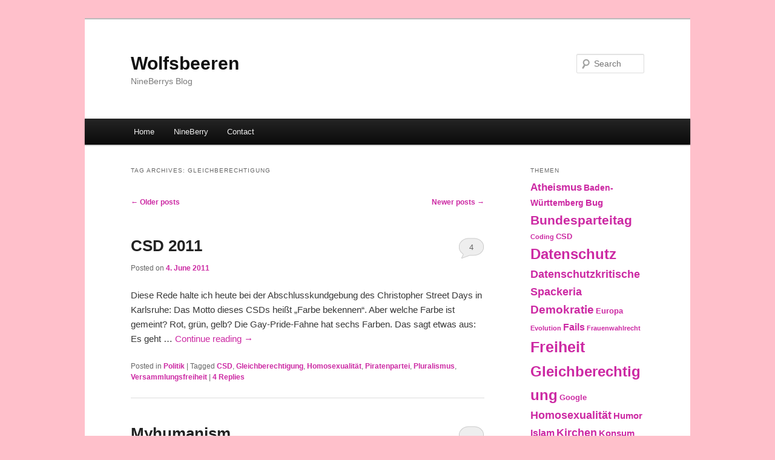

--- FILE ---
content_type: text/html; charset=UTF-8
request_url: https://www.neunbeere.de/blog/tag/gleichberechtigung/page/2/
body_size: 8800
content:
<!DOCTYPE html>
<!--[if IE 6]>
<html id="ie6" lang="en-US">
<![endif]-->
<!--[if IE 7]>
<html id="ie7" lang="en-US">
<![endif]-->
<!--[if IE 8]>
<html id="ie8" lang="en-US">
<![endif]-->
<!--[if !(IE 6) & !(IE 7) & !(IE 8)]><!-->
<html lang="en-US">
<!--<![endif]-->
<head>
<meta charset="UTF-8" />
<meta name="viewport" content="width=device-width" />
<title>Gleichberechtigung | Wolfsbeeren | Page 2</title>
<link rel="profile" href="http://gmpg.org/xfn/11" />
<link rel="stylesheet" type="text/css" media="all" href="https://www.neunbeere.de/blog/wp-content/themes/twentyeleven/style.css" />
<link rel="pingback" href="https://www.neunbeere.de/blog/xmlrpc.php" />
<!--[if lt IE 9]>
<script src="https://www.neunbeere.de/blog/wp-content/themes/twentyeleven/js/html5.js" type="text/javascript"></script>
<![endif]-->
<meta name='robots' content='max-image-preview:large' />
<link rel="alternate" type="application/rss+xml" title="Wolfsbeeren &raquo; Feed" href="https://www.neunbeere.de/blog/feed/" />
<link rel="alternate" type="application/rss+xml" title="Wolfsbeeren &raquo; Comments Feed" href="https://www.neunbeere.de/blog/comments/feed/" />
<link rel="alternate" type="application/rss+xml" title="Wolfsbeeren &raquo; Gleichberechtigung Tag Feed" href="https://www.neunbeere.de/blog/tag/gleichberechtigung/feed/" />
<style id='wp-img-auto-sizes-contain-inline-css' type='text/css'>
img:is([sizes=auto i],[sizes^="auto," i]){contain-intrinsic-size:3000px 1500px}
/*# sourceURL=wp-img-auto-sizes-contain-inline-css */
</style>
<style id='wp-emoji-styles-inline-css' type='text/css'>

	img.wp-smiley, img.emoji {
		display: inline !important;
		border: none !important;
		box-shadow: none !important;
		height: 1em !important;
		width: 1em !important;
		margin: 0 0.07em !important;
		vertical-align: -0.1em !important;
		background: none !important;
		padding: 0 !important;
	}
/*# sourceURL=wp-emoji-styles-inline-css */
</style>
<link rel='stylesheet' id='wp-block-library-css' href='https://www.neunbeere.de/blog/wp-includes/css/dist/block-library/style.min.css?ver=6.9' type='text/css' media='all' />
<style id='global-styles-inline-css' type='text/css'>
:root{--wp--preset--aspect-ratio--square: 1;--wp--preset--aspect-ratio--4-3: 4/3;--wp--preset--aspect-ratio--3-4: 3/4;--wp--preset--aspect-ratio--3-2: 3/2;--wp--preset--aspect-ratio--2-3: 2/3;--wp--preset--aspect-ratio--16-9: 16/9;--wp--preset--aspect-ratio--9-16: 9/16;--wp--preset--color--black: #000000;--wp--preset--color--cyan-bluish-gray: #abb8c3;--wp--preset--color--white: #ffffff;--wp--preset--color--pale-pink: #f78da7;--wp--preset--color--vivid-red: #cf2e2e;--wp--preset--color--luminous-vivid-orange: #ff6900;--wp--preset--color--luminous-vivid-amber: #fcb900;--wp--preset--color--light-green-cyan: #7bdcb5;--wp--preset--color--vivid-green-cyan: #00d084;--wp--preset--color--pale-cyan-blue: #8ed1fc;--wp--preset--color--vivid-cyan-blue: #0693e3;--wp--preset--color--vivid-purple: #9b51e0;--wp--preset--gradient--vivid-cyan-blue-to-vivid-purple: linear-gradient(135deg,rgb(6,147,227) 0%,rgb(155,81,224) 100%);--wp--preset--gradient--light-green-cyan-to-vivid-green-cyan: linear-gradient(135deg,rgb(122,220,180) 0%,rgb(0,208,130) 100%);--wp--preset--gradient--luminous-vivid-amber-to-luminous-vivid-orange: linear-gradient(135deg,rgb(252,185,0) 0%,rgb(255,105,0) 100%);--wp--preset--gradient--luminous-vivid-orange-to-vivid-red: linear-gradient(135deg,rgb(255,105,0) 0%,rgb(207,46,46) 100%);--wp--preset--gradient--very-light-gray-to-cyan-bluish-gray: linear-gradient(135deg,rgb(238,238,238) 0%,rgb(169,184,195) 100%);--wp--preset--gradient--cool-to-warm-spectrum: linear-gradient(135deg,rgb(74,234,220) 0%,rgb(151,120,209) 20%,rgb(207,42,186) 40%,rgb(238,44,130) 60%,rgb(251,105,98) 80%,rgb(254,248,76) 100%);--wp--preset--gradient--blush-light-purple: linear-gradient(135deg,rgb(255,206,236) 0%,rgb(152,150,240) 100%);--wp--preset--gradient--blush-bordeaux: linear-gradient(135deg,rgb(254,205,165) 0%,rgb(254,45,45) 50%,rgb(107,0,62) 100%);--wp--preset--gradient--luminous-dusk: linear-gradient(135deg,rgb(255,203,112) 0%,rgb(199,81,192) 50%,rgb(65,88,208) 100%);--wp--preset--gradient--pale-ocean: linear-gradient(135deg,rgb(255,245,203) 0%,rgb(182,227,212) 50%,rgb(51,167,181) 100%);--wp--preset--gradient--electric-grass: linear-gradient(135deg,rgb(202,248,128) 0%,rgb(113,206,126) 100%);--wp--preset--gradient--midnight: linear-gradient(135deg,rgb(2,3,129) 0%,rgb(40,116,252) 100%);--wp--preset--font-size--small: 13px;--wp--preset--font-size--medium: 20px;--wp--preset--font-size--large: 36px;--wp--preset--font-size--x-large: 42px;--wp--preset--spacing--20: 0.44rem;--wp--preset--spacing--30: 0.67rem;--wp--preset--spacing--40: 1rem;--wp--preset--spacing--50: 1.5rem;--wp--preset--spacing--60: 2.25rem;--wp--preset--spacing--70: 3.38rem;--wp--preset--spacing--80: 5.06rem;--wp--preset--shadow--natural: 6px 6px 9px rgba(0, 0, 0, 0.2);--wp--preset--shadow--deep: 12px 12px 50px rgba(0, 0, 0, 0.4);--wp--preset--shadow--sharp: 6px 6px 0px rgba(0, 0, 0, 0.2);--wp--preset--shadow--outlined: 6px 6px 0px -3px rgb(255, 255, 255), 6px 6px rgb(0, 0, 0);--wp--preset--shadow--crisp: 6px 6px 0px rgb(0, 0, 0);}:where(.is-layout-flex){gap: 0.5em;}:where(.is-layout-grid){gap: 0.5em;}body .is-layout-flex{display: flex;}.is-layout-flex{flex-wrap: wrap;align-items: center;}.is-layout-flex > :is(*, div){margin: 0;}body .is-layout-grid{display: grid;}.is-layout-grid > :is(*, div){margin: 0;}:where(.wp-block-columns.is-layout-flex){gap: 2em;}:where(.wp-block-columns.is-layout-grid){gap: 2em;}:where(.wp-block-post-template.is-layout-flex){gap: 1.25em;}:where(.wp-block-post-template.is-layout-grid){gap: 1.25em;}.has-black-color{color: var(--wp--preset--color--black) !important;}.has-cyan-bluish-gray-color{color: var(--wp--preset--color--cyan-bluish-gray) !important;}.has-white-color{color: var(--wp--preset--color--white) !important;}.has-pale-pink-color{color: var(--wp--preset--color--pale-pink) !important;}.has-vivid-red-color{color: var(--wp--preset--color--vivid-red) !important;}.has-luminous-vivid-orange-color{color: var(--wp--preset--color--luminous-vivid-orange) !important;}.has-luminous-vivid-amber-color{color: var(--wp--preset--color--luminous-vivid-amber) !important;}.has-light-green-cyan-color{color: var(--wp--preset--color--light-green-cyan) !important;}.has-vivid-green-cyan-color{color: var(--wp--preset--color--vivid-green-cyan) !important;}.has-pale-cyan-blue-color{color: var(--wp--preset--color--pale-cyan-blue) !important;}.has-vivid-cyan-blue-color{color: var(--wp--preset--color--vivid-cyan-blue) !important;}.has-vivid-purple-color{color: var(--wp--preset--color--vivid-purple) !important;}.has-black-background-color{background-color: var(--wp--preset--color--black) !important;}.has-cyan-bluish-gray-background-color{background-color: var(--wp--preset--color--cyan-bluish-gray) !important;}.has-white-background-color{background-color: var(--wp--preset--color--white) !important;}.has-pale-pink-background-color{background-color: var(--wp--preset--color--pale-pink) !important;}.has-vivid-red-background-color{background-color: var(--wp--preset--color--vivid-red) !important;}.has-luminous-vivid-orange-background-color{background-color: var(--wp--preset--color--luminous-vivid-orange) !important;}.has-luminous-vivid-amber-background-color{background-color: var(--wp--preset--color--luminous-vivid-amber) !important;}.has-light-green-cyan-background-color{background-color: var(--wp--preset--color--light-green-cyan) !important;}.has-vivid-green-cyan-background-color{background-color: var(--wp--preset--color--vivid-green-cyan) !important;}.has-pale-cyan-blue-background-color{background-color: var(--wp--preset--color--pale-cyan-blue) !important;}.has-vivid-cyan-blue-background-color{background-color: var(--wp--preset--color--vivid-cyan-blue) !important;}.has-vivid-purple-background-color{background-color: var(--wp--preset--color--vivid-purple) !important;}.has-black-border-color{border-color: var(--wp--preset--color--black) !important;}.has-cyan-bluish-gray-border-color{border-color: var(--wp--preset--color--cyan-bluish-gray) !important;}.has-white-border-color{border-color: var(--wp--preset--color--white) !important;}.has-pale-pink-border-color{border-color: var(--wp--preset--color--pale-pink) !important;}.has-vivid-red-border-color{border-color: var(--wp--preset--color--vivid-red) !important;}.has-luminous-vivid-orange-border-color{border-color: var(--wp--preset--color--luminous-vivid-orange) !important;}.has-luminous-vivid-amber-border-color{border-color: var(--wp--preset--color--luminous-vivid-amber) !important;}.has-light-green-cyan-border-color{border-color: var(--wp--preset--color--light-green-cyan) !important;}.has-vivid-green-cyan-border-color{border-color: var(--wp--preset--color--vivid-green-cyan) !important;}.has-pale-cyan-blue-border-color{border-color: var(--wp--preset--color--pale-cyan-blue) !important;}.has-vivid-cyan-blue-border-color{border-color: var(--wp--preset--color--vivid-cyan-blue) !important;}.has-vivid-purple-border-color{border-color: var(--wp--preset--color--vivid-purple) !important;}.has-vivid-cyan-blue-to-vivid-purple-gradient-background{background: var(--wp--preset--gradient--vivid-cyan-blue-to-vivid-purple) !important;}.has-light-green-cyan-to-vivid-green-cyan-gradient-background{background: var(--wp--preset--gradient--light-green-cyan-to-vivid-green-cyan) !important;}.has-luminous-vivid-amber-to-luminous-vivid-orange-gradient-background{background: var(--wp--preset--gradient--luminous-vivid-amber-to-luminous-vivid-orange) !important;}.has-luminous-vivid-orange-to-vivid-red-gradient-background{background: var(--wp--preset--gradient--luminous-vivid-orange-to-vivid-red) !important;}.has-very-light-gray-to-cyan-bluish-gray-gradient-background{background: var(--wp--preset--gradient--very-light-gray-to-cyan-bluish-gray) !important;}.has-cool-to-warm-spectrum-gradient-background{background: var(--wp--preset--gradient--cool-to-warm-spectrum) !important;}.has-blush-light-purple-gradient-background{background: var(--wp--preset--gradient--blush-light-purple) !important;}.has-blush-bordeaux-gradient-background{background: var(--wp--preset--gradient--blush-bordeaux) !important;}.has-luminous-dusk-gradient-background{background: var(--wp--preset--gradient--luminous-dusk) !important;}.has-pale-ocean-gradient-background{background: var(--wp--preset--gradient--pale-ocean) !important;}.has-electric-grass-gradient-background{background: var(--wp--preset--gradient--electric-grass) !important;}.has-midnight-gradient-background{background: var(--wp--preset--gradient--midnight) !important;}.has-small-font-size{font-size: var(--wp--preset--font-size--small) !important;}.has-medium-font-size{font-size: var(--wp--preset--font-size--medium) !important;}.has-large-font-size{font-size: var(--wp--preset--font-size--large) !important;}.has-x-large-font-size{font-size: var(--wp--preset--font-size--x-large) !important;}
/*# sourceURL=global-styles-inline-css */
</style>

<style id='classic-theme-styles-inline-css' type='text/css'>
/*! This file is auto-generated */
.wp-block-button__link{color:#fff;background-color:#32373c;border-radius:9999px;box-shadow:none;text-decoration:none;padding:calc(.667em + 2px) calc(1.333em + 2px);font-size:1.125em}.wp-block-file__button{background:#32373c;color:#fff;text-decoration:none}
/*# sourceURL=/wp-includes/css/classic-themes.min.css */
</style>
<link rel="https://api.w.org/" href="https://www.neunbeere.de/blog/wp-json/" /><link rel="alternate" title="JSON" type="application/json" href="https://www.neunbeere.de/blog/wp-json/wp/v2/tags/8" /><link rel="EditURI" type="application/rsd+xml" title="RSD" href="https://www.neunbeere.de/blog/xmlrpc.php?rsd" />
<meta name="generator" content="WordPress 6.9" />
</head>

<body class="archive paged tag tag-gleichberechtigung tag-8 paged-2 tag-paged-2 wp-theme-twentyeleven single-author two-column right-sidebar">
<div id="page" class="hfeed">
	<header id="branding" role="banner">
			<hgroup>
				<h1 id="site-title"><span><a href="https://www.neunbeere.de/blog/" rel="home">Wolfsbeeren</a></span></h1>
				<h2 id="site-description">NineBerrys Blog</h2>
			</hgroup>

			
								<form method="get" id="searchform" action="https://www.neunbeere.de/blog/">
		<label for="s" class="assistive-text">Search</label>
		<input type="text" class="field" name="s" id="s" placeholder="Search" />
		<input type="submit" class="submit" name="submit" id="searchsubmit" value="Search" />
	</form>
			
			<nav id="access" role="navigation">
				<h3 class="assistive-text">Main menu</h3>
								<div class="skip-link"><a class="assistive-text" href="#content">Skip to primary content</a></div>
									<div class="skip-link"><a class="assistive-text" href="#secondary">Skip to secondary content</a></div>
												<div class="menu"><ul>
<li ><a href="https://www.neunbeere.de/blog/">Home</a></li><li class="page_item page-item-617"><a href="https://www.neunbeere.de/blog/nineberry/">NineBerry</a></li>
<li class="page_item page-item-614"><a href="https://www.neunbeere.de/blog/contact/">Contact</a></li>
</ul></div>
			</nav><!-- #access -->
	</header><!-- #branding -->


	<div id="main">

		<section id="primary">
			<div id="content" role="main">

			
				<header class="page-header">
					<h1 class="page-title">Tag Archives: <span>Gleichberechtigung</span></h1>

									</header>

						<nav id="nav-above">
			<h3 class="assistive-text">Post navigation</h3>
			<div class="nav-previous"><a href="https://www.neunbeere.de/blog/tag/gleichberechtigung/page/3/" ><span class="meta-nav">&larr;</span> Older posts</a></div>
			<div class="nav-next"><a href="https://www.neunbeere.de/blog/tag/gleichberechtigung/" >Newer posts <span class="meta-nav">&rarr;</span></a></div>
		</nav><!-- #nav-above -->
	
								
					
	<article id="post-413" class="post-413 post type-post status-publish format-standard hentry category-politik tag-csd tag-gleichberechtigung tag-homosexualitat tag-piratenpartei tag-pluralismus tag-versammlungsfreiheit">
		<header class="entry-header">
						<h1 class="entry-title"><a href="https://www.neunbeere.de/blog/2011/06/csd-2011/" rel="bookmark">CSD 2011</a></h1>
			
						<div class="entry-meta">
				<span class="sep">Posted on </span><a href="https://www.neunbeere.de/blog/2011/06/csd-2011/" title="11:01" rel="bookmark"><time class="entry-date" datetime="2011-06-04T11:01:55+02:00">4. June 2011</time></a><span class="by-author"> <span class="sep"> by </span> <span class="author vcard"><a class="url fn n" href="https://www.neunbeere.de/blog/author/admin/" title="View all posts by NineBerry" rel="author">NineBerry</a></span></span>			</div><!-- .entry-meta -->
			
						<div class="comments-link">
				<a href="https://www.neunbeere.de/blog/2011/06/csd-2011/#comments">4</a>			</div>
					</header><!-- .entry-header -->

				<div class="entry-summary">
			<p>Diese Rede halte ich heute bei der Abschlusskundgebung des Christopher Street Days in Karlsruhe: Das Motto dieses CSDs heißt „Farbe bekennen“. Aber welche Farbe ist gemeint? Rot, grün, gelb? Die Gay-Pride-Fahne hat sechs Farben. Das sagt etwas aus: Es geht &hellip; <a href="https://www.neunbeere.de/blog/2011/06/csd-2011/">Continue reading <span class="meta-nav">&rarr;</span></a></p>
		</div><!-- .entry-summary -->
		
		<footer class="entry-meta">
												<span class="cat-links">
				<span class="entry-utility-prep entry-utility-prep-cat-links">Posted in</span> <a href="https://www.neunbeere.de/blog/category/politik/" rel="category tag">Politik</a>			</span>
															<span class="sep"> | </span>
							<span class="tag-links">
				<span class="entry-utility-prep entry-utility-prep-tag-links">Tagged</span> <a href="https://www.neunbeere.de/blog/tag/csd/" rel="tag">CSD</a>, <a href="https://www.neunbeere.de/blog/tag/gleichberechtigung/" rel="tag">Gleichberechtigung</a>, <a href="https://www.neunbeere.de/blog/tag/homosexualitat/" rel="tag">Homosexualität</a>, <a href="https://www.neunbeere.de/blog/tag/piratenpartei/" rel="tag">Piratenpartei</a>, <a href="https://www.neunbeere.de/blog/tag/pluralismus/" rel="tag">Pluralismus</a>, <a href="https://www.neunbeere.de/blog/tag/versammlungsfreiheit/" rel="tag">Versammlungsfreiheit</a>			</span>
						
									<span class="sep"> | </span>
						<span class="comments-link"><a href="https://www.neunbeere.de/blog/2011/06/csd-2011/#comments"><b>4</b> Replies</a></span>
			
					</footer><!-- .entry-meta -->
	</article><!-- #post-413 -->

				
					
	<article id="post-411" class="post-411 post type-post status-publish format-standard hentry category-philosophie tag-ethik tag-gbs tag-gleichberechtigung tag-pluralismus tag-singer">
		<header class="entry-header">
						<h1 class="entry-title"><a href="https://www.neunbeere.de/blog/2011/06/myhumanism/" rel="bookmark">Myhumanism</a></h1>
			
						<div class="entry-meta">
				<span class="sep">Posted on </span><a href="https://www.neunbeere.de/blog/2011/06/myhumanism/" title="16:15" rel="bookmark"><time class="entry-date" datetime="2011-06-02T16:15:52+02:00">2. June 2011</time></a><span class="by-author"> <span class="sep"> by </span> <span class="author vcard"><a class="url fn n" href="https://www.neunbeere.de/blog/author/admin/" title="View all posts by NineBerry" rel="author">NineBerry</a></span></span>			</div><!-- .entry-meta -->
			
						<div class="comments-link">
				<a href="https://www.neunbeere.de/blog/2011/06/myhumanism/#respond"><span class="leave-reply">Reply</span></a>			</div>
					</header><!-- .entry-header -->

				<div class="entry-summary">
			<p>Eine Stellungsnahme zum Blogpost von Mela: Du stellst die Position falsch dar. Es ist nicht gemeint &#8220;Eigentlich finden wir es total scheiße, dass es euch gibt.&#8221; sondern &#8220;Wir finden es total scheiße (für euch), dass ihr Einschränkungen habt&#8221;. Zitat &#8220;Weder &hellip; <a href="https://www.neunbeere.de/blog/2011/06/myhumanism/">Continue reading <span class="meta-nav">&rarr;</span></a></p>
		</div><!-- .entry-summary -->
		
		<footer class="entry-meta">
												<span class="cat-links">
				<span class="entry-utility-prep entry-utility-prep-cat-links">Posted in</span> <a href="https://www.neunbeere.de/blog/category/philosophie/" rel="category tag">Philosophie</a>			</span>
															<span class="sep"> | </span>
							<span class="tag-links">
				<span class="entry-utility-prep entry-utility-prep-tag-links">Tagged</span> <a href="https://www.neunbeere.de/blog/tag/ethik/" rel="tag">Ethik</a>, <a href="https://www.neunbeere.de/blog/tag/gbs/" rel="tag">GBS</a>, <a href="https://www.neunbeere.de/blog/tag/gleichberechtigung/" rel="tag">Gleichberechtigung</a>, <a href="https://www.neunbeere.de/blog/tag/pluralismus/" rel="tag">Pluralismus</a>, <a href="https://www.neunbeere.de/blog/tag/singer/" rel="tag">Singer</a>			</span>
						
									<span class="sep"> | </span>
						<span class="comments-link"><a href="https://www.neunbeere.de/blog/2011/06/myhumanism/#respond"><span class="leave-reply">Leave a reply</span></a></span>
			
					</footer><!-- .entry-meta -->
	</article><!-- #post-411 -->

				
					
	<article id="post-323" class="post-323 post type-post status-publish format-standard hentry category-philosophie category-politik tag-datenschutz tag-datenschutzkritische-spackeria tag-freiheit tag-gleichberechtigung tag-menschliches-handeln tag-piratenpartei tag-pluralismus tag-post-privacy tag-uberwachung">
		<header class="entry-header">
						<h1 class="entry-title"><a href="https://www.neunbeere.de/blog/2011/04/wer-nichts-zu-verbergen-hat/" rel="bookmark">Wer nichts zu verbergen hat&#8230;</a></h1>
			
						<div class="entry-meta">
				<span class="sep">Posted on </span><a href="https://www.neunbeere.de/blog/2011/04/wer-nichts-zu-verbergen-hat/" title="03:48" rel="bookmark"><time class="entry-date" datetime="2011-04-17T03:48:07+02:00">17. April 2011</time></a><span class="by-author"> <span class="sep"> by </span> <span class="author vcard"><a class="url fn n" href="https://www.neunbeere.de/blog/author/admin/" title="View all posts by NineBerry" rel="author">NineBerry</a></span></span>			</div><!-- .entry-meta -->
			
						<div class="comments-link">
				<a href="https://www.neunbeere.de/blog/2011/04/wer-nichts-zu-verbergen-hat/#comments">8</a>			</div>
					</header><!-- .entry-header -->

				<div class="entry-summary">
			<p>Das Thema Privatsphäre im Angesicht der technischen Umwälzungen (Internet) wird aktuell heftig diskutiert. Ich hatte zu dem Thema ja bereits während der letzten paar Monate ein paar mal hier gebloggt und auch auf der Open Mind 10 einen Vortrag dazu &hellip; <a href="https://www.neunbeere.de/blog/2011/04/wer-nichts-zu-verbergen-hat/">Continue reading <span class="meta-nav">&rarr;</span></a></p>
		</div><!-- .entry-summary -->
		
		<footer class="entry-meta">
												<span class="cat-links">
				<span class="entry-utility-prep entry-utility-prep-cat-links">Posted in</span> <a href="https://www.neunbeere.de/blog/category/philosophie/" rel="category tag">Philosophie</a>, <a href="https://www.neunbeere.de/blog/category/politik/" rel="category tag">Politik</a>			</span>
															<span class="sep"> | </span>
							<span class="tag-links">
				<span class="entry-utility-prep entry-utility-prep-tag-links">Tagged</span> <a href="https://www.neunbeere.de/blog/tag/datenschutz/" rel="tag">Datenschutz</a>, <a href="https://www.neunbeere.de/blog/tag/datenschutzkritische-spackeria/" rel="tag">Datenschutzkritische Spackeria</a>, <a href="https://www.neunbeere.de/blog/tag/freiheit/" rel="tag">Freiheit</a>, <a href="https://www.neunbeere.de/blog/tag/gleichberechtigung/" rel="tag">Gleichberechtigung</a>, <a href="https://www.neunbeere.de/blog/tag/menschliches-handeln/" rel="tag">Menschliches Handeln</a>, <a href="https://www.neunbeere.de/blog/tag/piratenpartei/" rel="tag">Piratenpartei</a>, <a href="https://www.neunbeere.de/blog/tag/pluralismus/" rel="tag">Pluralismus</a>, <a href="https://www.neunbeere.de/blog/tag/post-privacy/" rel="tag">Post Privacy</a>, <a href="https://www.neunbeere.de/blog/tag/uberwachung/" rel="tag">Überwachung</a>			</span>
						
									<span class="sep"> | </span>
						<span class="comments-link"><a href="https://www.neunbeere.de/blog/2011/04/wer-nichts-zu-verbergen-hat/#comments"><b>8</b> Replies</a></span>
			
					</footer><!-- .entry-meta -->
	</article><!-- #post-323 -->

				
					
	<article id="post-311" class="post-311 post type-post status-publish format-standard hentry category-philosophie category-politik tag-datenschutz tag-datenschutzkritische-spackeria tag-freiheit tag-gleichberechtigung tag-homosexualitat tag-menschliches-handeln tag-philosophie tag-post-privacy">
		<header class="entry-header">
						<h1 class="entry-title"><a href="https://www.neunbeere.de/blog/2011/03/zwangslaufigouting/" rel="bookmark">Zwangsläufigouting</a></h1>
			
						<div class="entry-meta">
				<span class="sep">Posted on </span><a href="https://www.neunbeere.de/blog/2011/03/zwangslaufigouting/" title="15:53" rel="bookmark"><time class="entry-date" datetime="2011-03-22T15:53:46+01:00">22. March 2011</time></a><span class="by-author"> <span class="sep"> by </span> <span class="author vcard"><a class="url fn n" href="https://www.neunbeere.de/blog/author/admin/" title="View all posts by NineBerry" rel="author">NineBerry</a></span></span>			</div><!-- .entry-meta -->
			
						<div class="comments-link">
				<a href="https://www.neunbeere.de/blog/2011/03/zwangslaufigouting/#comments">5</a>			</div>
					</header><!-- .entry-header -->

				<div class="entry-summary">
			<p>Vorgeschichte Ich habe heute auf Twitter den Begriff &#8220;Zwangsläufigouting&#8221; erfunden (Google findet jedenfalls noch keine Fundstelle dafür). Ich möchte hier kurz erklären, was ich damit meine. Details folgen eventuell irgendwann später. In einem Schlagabtausch auf Twitter zwischen @cfritzsche und @CaeVye &hellip; <a href="https://www.neunbeere.de/blog/2011/03/zwangslaufigouting/">Continue reading <span class="meta-nav">&rarr;</span></a></p>
		</div><!-- .entry-summary -->
		
		<footer class="entry-meta">
												<span class="cat-links">
				<span class="entry-utility-prep entry-utility-prep-cat-links">Posted in</span> <a href="https://www.neunbeere.de/blog/category/philosophie/" rel="category tag">Philosophie</a>, <a href="https://www.neunbeere.de/blog/category/politik/" rel="category tag">Politik</a>			</span>
															<span class="sep"> | </span>
							<span class="tag-links">
				<span class="entry-utility-prep entry-utility-prep-tag-links">Tagged</span> <a href="https://www.neunbeere.de/blog/tag/datenschutz/" rel="tag">Datenschutz</a>, <a href="https://www.neunbeere.de/blog/tag/datenschutzkritische-spackeria/" rel="tag">Datenschutzkritische Spackeria</a>, <a href="https://www.neunbeere.de/blog/tag/freiheit/" rel="tag">Freiheit</a>, <a href="https://www.neunbeere.de/blog/tag/gleichberechtigung/" rel="tag">Gleichberechtigung</a>, <a href="https://www.neunbeere.de/blog/tag/homosexualitat/" rel="tag">Homosexualität</a>, <a href="https://www.neunbeere.de/blog/tag/menschliches-handeln/" rel="tag">Menschliches Handeln</a>, <a href="https://www.neunbeere.de/blog/tag/philosophie/" rel="tag">Philosophie</a>, <a href="https://www.neunbeere.de/blog/tag/post-privacy/" rel="tag">Post Privacy</a>			</span>
						
									<span class="sep"> | </span>
						<span class="comments-link"><a href="https://www.neunbeere.de/blog/2011/03/zwangslaufigouting/#comments"><b>5</b> Replies</a></span>
			
					</footer><!-- .entry-meta -->
	</article><!-- #post-311 -->

				
					
	<article id="post-296" class="post-296 post type-post status-publish format-standard hentry category-politik tag-afrika tag-datenschutz tag-gleichberechtigung tag-homosexualitat tag-pluralismus tag-post-privacy tag-privatsphare">
		<header class="entry-header">
						<h1 class="entry-title"><a href="https://www.neunbeere.de/blog/2011/02/privatsphare-in-malawi/" rel="bookmark">Privatsphäre in Malawi</a></h1>
			
						<div class="entry-meta">
				<span class="sep">Posted on </span><a href="https://www.neunbeere.de/blog/2011/02/privatsphare-in-malawi/" title="22:11" rel="bookmark"><time class="entry-date" datetime="2011-02-14T22:11:56+01:00">14. February 2011</time></a><span class="by-author"> <span class="sep"> by </span> <span class="author vcard"><a class="url fn n" href="https://www.neunbeere.de/blog/author/admin/" title="View all posts by NineBerry" rel="author">NineBerry</a></span></span>			</div><!-- .entry-meta -->
			
						<div class="comments-link">
				<a href="https://www.neunbeere.de/blog/2011/02/privatsphare-in-malawi/#respond"><span class="leave-reply">Reply</span></a>			</div>
					</header><!-- .entry-header -->

				<div class="entry-summary">
			<p>Im südafrikanischen Land Malawi gilt Homosexualität als moralisch verwerflich. Entsprechend ist männliche Homosexualität schon seit langem strafbar. Nun plant die Regierung, zusätzlich auch weibliche Homosexualität unter Strafe zu stellen (Bis zu 5 Jahre Gefängnis). Korrekterweise muss sich das Land dafür &hellip; <a href="https://www.neunbeere.de/blog/2011/02/privatsphare-in-malawi/">Continue reading <span class="meta-nav">&rarr;</span></a></p>
		</div><!-- .entry-summary -->
		
		<footer class="entry-meta">
												<span class="cat-links">
				<span class="entry-utility-prep entry-utility-prep-cat-links">Posted in</span> <a href="https://www.neunbeere.de/blog/category/politik/" rel="category tag">Politik</a>			</span>
															<span class="sep"> | </span>
							<span class="tag-links">
				<span class="entry-utility-prep entry-utility-prep-tag-links">Tagged</span> <a href="https://www.neunbeere.de/blog/tag/afrika/" rel="tag">Afrika</a>, <a href="https://www.neunbeere.de/blog/tag/datenschutz/" rel="tag">Datenschutz</a>, <a href="https://www.neunbeere.de/blog/tag/gleichberechtigung/" rel="tag">Gleichberechtigung</a>, <a href="https://www.neunbeere.de/blog/tag/homosexualitat/" rel="tag">Homosexualität</a>, <a href="https://www.neunbeere.de/blog/tag/pluralismus/" rel="tag">Pluralismus</a>, <a href="https://www.neunbeere.de/blog/tag/post-privacy/" rel="tag">Post Privacy</a>, <a href="https://www.neunbeere.de/blog/tag/privatsphare/" rel="tag">Privatsphäre</a>			</span>
						
									<span class="sep"> | </span>
						<span class="comments-link"><a href="https://www.neunbeere.de/blog/2011/02/privatsphare-in-malawi/#respond"><span class="leave-reply">Leave a reply</span></a></span>
			
					</footer><!-- .entry-meta -->
	</article><!-- #post-296 -->

				
						<nav id="nav-below">
			<h3 class="assistive-text">Post navigation</h3>
			<div class="nav-previous"><a href="https://www.neunbeere.de/blog/tag/gleichberechtigung/page/3/" ><span class="meta-nav">&larr;</span> Older posts</a></div>
			<div class="nav-next"><a href="https://www.neunbeere.de/blog/tag/gleichberechtigung/" >Newer posts <span class="meta-nav">&rarr;</span></a></div>
		</nav><!-- #nav-above -->
	
			
			</div><!-- #content -->
		</section><!-- #primary -->

		<div id="secondary" class="widget-area" role="complementary">
			<aside id="tag_cloud-3" class="widget widget_tag_cloud"><h3 class="widget-title">Themen</h3><div class="tagcloud"><a href="https://www.neunbeere.de/blog/tag/atheismus/" class="tag-cloud-link tag-link-60 tag-link-position-1" style="font-size: 12.941176470588pt;" aria-label="Atheismus (7 items)">Atheismus</a>
<a href="https://www.neunbeere.de/blog/tag/baden-wurttemberg/" class="tag-cloud-link tag-link-38 tag-link-position-2" style="font-size: 10.588235294118pt;" aria-label="Baden-Württemberg (4 items)">Baden-Württemberg</a>
<a href="https://www.neunbeere.de/blog/tag/bug/" class="tag-cloud-link tag-link-43 tag-link-position-3" style="font-size: 11.529411764706pt;" aria-label="Bug (5 items)">Bug</a>
<a href="https://www.neunbeere.de/blog/tag/bundesparteitag/" class="tag-cloud-link tag-link-31 tag-link-position-4" style="font-size: 15.882352941176pt;" aria-label="Bundesparteitag (13 items)">Bundesparteitag</a>
<a href="https://www.neunbeere.de/blog/tag/coding/" class="tag-cloud-link tag-link-44 tag-link-position-5" style="font-size: 8pt;" aria-label="Coding (2 items)">Coding</a>
<a href="https://www.neunbeere.de/blog/tag/csd/" class="tag-cloud-link tag-link-138 tag-link-position-6" style="font-size: 9.4117647058824pt;" aria-label="CSD (3 items)">CSD</a>
<a href="https://www.neunbeere.de/blog/tag/datenschutz/" class="tag-cloud-link tag-link-68 tag-link-position-7" style="font-size: 17.647058823529pt;" aria-label="Datenschutz (19 items)">Datenschutz</a>
<a href="https://www.neunbeere.de/blog/tag/datenschutzkritische-spackeria/" class="tag-cloud-link tag-link-117 tag-link-position-8" style="font-size: 13.529411764706pt;" aria-label="Datenschutzkritische Spackeria (8 items)">Datenschutzkritische Spackeria</a>
<a href="https://www.neunbeere.de/blog/tag/demokratie/" class="tag-cloud-link tag-link-140 tag-link-position-9" style="font-size: 14.117647058824pt;" aria-label="Demokratie (9 items)">Demokratie</a>
<a href="https://www.neunbeere.de/blog/tag/europa/" class="tag-cloud-link tag-link-141 tag-link-position-10" style="font-size: 9.4117647058824pt;" aria-label="Europa (3 items)">Europa</a>
<a href="https://www.neunbeere.de/blog/tag/evolution/" class="tag-cloud-link tag-link-19 tag-link-position-11" style="font-size: 8pt;" aria-label="Evolution (2 items)">Evolution</a>
<a href="https://www.neunbeere.de/blog/tag/fails/" class="tag-cloud-link tag-link-33 tag-link-position-12" style="font-size: 12.352941176471pt;" aria-label="Fails (6 items)">Fails</a>
<a href="https://www.neunbeere.de/blog/tag/frauenwahlrecht/" class="tag-cloud-link tag-link-9 tag-link-position-13" style="font-size: 8pt;" aria-label="Frauenwahlrecht (2 items)">Frauenwahlrecht</a>
<a href="https://www.neunbeere.de/blog/tag/freiheit/" class="tag-cloud-link tag-link-37 tag-link-position-14" style="font-size: 18.941176470588pt;" aria-label="Freiheit (25 items)">Freiheit</a>
<a href="https://www.neunbeere.de/blog/tag/gleichberechtigung/" class="tag-cloud-link tag-link-8 tag-link-position-15" style="font-size: 18.117647058824pt;" aria-label="Gleichberechtigung (21 items)">Gleichberechtigung</a>
<a href="https://www.neunbeere.de/blog/tag/google/" class="tag-cloud-link tag-link-72 tag-link-position-16" style="font-size: 9.4117647058824pt;" aria-label="Google (3 items)">Google</a>
<a href="https://www.neunbeere.de/blog/tag/homosexualitat/" class="tag-cloud-link tag-link-89 tag-link-position-17" style="font-size: 13.529411764706pt;" aria-label="Homosexualität (8 items)">Homosexualität</a>
<a href="https://www.neunbeere.de/blog/tag/humor/" class="tag-cloud-link tag-link-201 tag-link-position-18" style="font-size: 11.529411764706pt;" aria-label="Humor (5 items)">Humor</a>
<a href="https://www.neunbeere.de/blog/tag/islam/" class="tag-cloud-link tag-link-7 tag-link-position-19" style="font-size: 12.352941176471pt;" aria-label="Islam (6 items)">Islam</a>
<a href="https://www.neunbeere.de/blog/tag/kirchen/" class="tag-cloud-link tag-link-104 tag-link-position-20" style="font-size: 13.529411764706pt;" aria-label="Kirchen (8 items)">Kirchen</a>
<a href="https://www.neunbeere.de/blog/tag/konsum/" class="tag-cloud-link tag-link-16 tag-link-position-21" style="font-size: 11.529411764706pt;" aria-label="Konsum (5 items)">Konsum</a>
<a href="https://www.neunbeere.de/blog/tag/landtagswahl/" class="tag-cloud-link tag-link-39 tag-link-position-22" style="font-size: 10.588235294118pt;" aria-label="Landtagswahl (4 items)">Landtagswahl</a>
<a href="https://www.neunbeere.de/blog/tag/liquid-feedback/" class="tag-cloud-link tag-link-79 tag-link-position-23" style="font-size: 10.588235294118pt;" aria-label="Liquid Feedback (4 items)">Liquid Feedback</a>
<a href="https://www.neunbeere.de/blog/tag/menschliches-handeln/" class="tag-cloud-link tag-link-15 tag-link-position-24" style="font-size: 17.647058823529pt;" aria-label="Menschliches Handeln (19 items)">Menschliches Handeln</a>
<a href="https://www.neunbeere.de/blog/tag/microsoft/" class="tag-cloud-link tag-link-194 tag-link-position-25" style="font-size: 9.4117647058824pt;" aria-label="Microsoft (3 items)">Microsoft</a>
<a href="https://www.neunbeere.de/blog/tag/minarette/" class="tag-cloud-link tag-link-6 tag-link-position-26" style="font-size: 8pt;" aria-label="Minarette (2 items)">Minarette</a>
<a href="https://www.neunbeere.de/blog/tag/partei/" class="tag-cloud-link tag-link-198 tag-link-position-27" style="font-size: 14.588235294118pt;" aria-label="Partei (10 items)">Partei</a>
<a href="https://www.neunbeere.de/blog/tag/philosophie/" class="tag-cloud-link tag-link-197 tag-link-position-28" style="font-size: 13.529411764706pt;" aria-label="Philosophie (8 items)">Philosophie</a>
<a href="https://www.neunbeere.de/blog/tag/piratenpartei/" class="tag-cloud-link tag-link-26 tag-link-position-29" style="font-size: 22pt;" aria-label="Piratenpartei (46 items)">Piratenpartei</a>
<a href="https://www.neunbeere.de/blog/tag/pluralismus/" class="tag-cloud-link tag-link-29 tag-link-position-30" style="font-size: 18.823529411765pt;" aria-label="Pluralismus (24 items)">Pluralismus</a>
<a href="https://www.neunbeere.de/blog/tag/post-privacy/" class="tag-cloud-link tag-link-82 tag-link-position-31" style="font-size: 15.411764705882pt;" aria-label="Post Privacy (12 items)">Post Privacy</a>
<a href="https://www.neunbeere.de/blog/tag/rechts/" class="tag-cloud-link tag-link-27 tag-link-position-32" style="font-size: 11.529411764706pt;" aria-label="rechts (5 items)">rechts</a>
<a href="https://www.neunbeere.de/blog/tag/richard-dawkins/" class="tag-cloud-link tag-link-21 tag-link-position-33" style="font-size: 8pt;" aria-label="Richard Dawkins (2 items)">Richard Dawkins</a>
<a href="https://www.neunbeere.de/blog/tag/sarrazin/" class="tag-cloud-link tag-link-86 tag-link-position-34" style="font-size: 9.4117647058824pt;" aria-label="Sarrazin (3 items)">Sarrazin</a>
<a href="https://www.neunbeere.de/blog/tag/schilda/" class="tag-cloud-link tag-link-54 tag-link-position-35" style="font-size: 9.4117647058824pt;" aria-label="Schilda (3 items)">Schilda</a>
<a href="https://www.neunbeere.de/blog/tag/schweiz/" class="tag-cloud-link tag-link-5 tag-link-position-36" style="font-size: 8pt;" aria-label="Schweiz (2 items)">Schweiz</a>
<a href="https://www.neunbeere.de/blog/tag/streetview/" class="tag-cloud-link tag-link-71 tag-link-position-37" style="font-size: 9.4117647058824pt;" aria-label="Streetview (3 items)">Streetview</a>
<a href="https://www.neunbeere.de/blog/tag/sakularismus/" class="tag-cloud-link tag-link-32 tag-link-position-38" style="font-size: 16.235294117647pt;" aria-label="Säkularismus (14 items)">Säkularismus</a>
<a href="https://www.neunbeere.de/blog/tag/teeparties/" class="tag-cloud-link tag-link-36 tag-link-position-39" style="font-size: 8pt;" aria-label="Teeparties (2 items)">Teeparties</a>
<a href="https://www.neunbeere.de/blog/tag/transparenz/" class="tag-cloud-link tag-link-51 tag-link-position-40" style="font-size: 14.588235294118pt;" aria-label="Transparenz (10 items)">Transparenz</a>
<a href="https://www.neunbeere.de/blog/tag/urheberrecht/" class="tag-cloud-link tag-link-200 tag-link-position-41" style="font-size: 12.941176470588pt;" aria-label="Urheberrecht (7 items)">Urheberrecht</a>
<a href="https://www.neunbeere.de/blog/tag/versammlungsfreiheit/" class="tag-cloud-link tag-link-30 tag-link-position-42" style="font-size: 12.941176470588pt;" aria-label="Versammlungsfreiheit (7 items)">Versammlungsfreiheit</a>
<a href="https://www.neunbeere.de/blog/tag/wk/" class="tag-cloud-link tag-link-187 tag-link-position-43" style="font-size: 12.352941176471pt;" aria-label="wk (6 items)">wk</a>
<a href="https://www.neunbeere.de/blog/tag/zensus/" class="tag-cloud-link tag-link-128 tag-link-position-44" style="font-size: 9.4117647058824pt;" aria-label="Zensus (3 items)">Zensus</a>
<a href="https://www.neunbeere.de/blog/tag/uberwachung/" class="tag-cloud-link tag-link-56 tag-link-position-45" style="font-size: 15.411764705882pt;" aria-label="Überwachung (12 items)">Überwachung</a></div>
</aside><aside id="text-3" class="widget widget_text">			<div class="textwidget"><p>Persönliche Aufsätze und Meinungen von NineBerry. </p>
<p><a rel="license" href="https://creativecommons.org/licenses/by-sa/3.0/de/"><img alt="Creative Commons License" style="border-width:0" src="https://i.creativecommons.org/l/by-sa/3.0/de/88x31.png" /></a><br /><span xmlns:dc="http://purl.org/dc/elements/1.1/" href="https://purl.org/dc/dcmitype/Text" property="dc:title" rel="dc:type">Wolfsbeeren Blog</span> von <a xmlns:cc="https://creativecommons.org/ns#" href="https://www.neunbeere.de/blog" property="cc:attributionName" rel="cc:attributionURL">NineBerry</a> steht unter einer <a rel="license" href="https://creativecommons.org/licenses/by-sa/3.0/de/">Creative Commons Namensnennung-Weitergabe unter gleichen Bedingungen 3.0 Deutschland Lizenz</a>.</p>
</div>
		</aside>		</div><!-- #secondary .widget-area -->

	</div><!-- #main -->

	<footer id="colophon" role="contentinfo">

			

			<div id="site-generator">
								<a href="http://wordpress.org/" title="Semantic Personal Publishing Platform">Proudly powered by WordPress</a>
			</div>
	</footer><!-- #colophon -->
</div><!-- #page -->

<script type="speculationrules">
{"prefetch":[{"source":"document","where":{"and":[{"href_matches":"/blog/*"},{"not":{"href_matches":["/blog/wp-*.php","/blog/wp-admin/*","/blog/wp-content/uploads/*","/blog/wp-content/*","/blog/wp-content/plugins/*","/blog/wp-content/themes/twentyeleven/*","/blog/*\\?(.+)"]}},{"not":{"selector_matches":"a[rel~=\"nofollow\"]"}},{"not":{"selector_matches":".no-prefetch, .no-prefetch a"}}]},"eagerness":"conservative"}]}
</script>
<script id="wp-emoji-settings" type="application/json">
{"baseUrl":"https://s.w.org/images/core/emoji/17.0.2/72x72/","ext":".png","svgUrl":"https://s.w.org/images/core/emoji/17.0.2/svg/","svgExt":".svg","source":{"concatemoji":"https://www.neunbeere.de/blog/wp-includes/js/wp-emoji-release.min.js?ver=6.9"}}
</script>
<script type="module">
/* <![CDATA[ */
/*! This file is auto-generated */
const a=JSON.parse(document.getElementById("wp-emoji-settings").textContent),o=(window._wpemojiSettings=a,"wpEmojiSettingsSupports"),s=["flag","emoji"];function i(e){try{var t={supportTests:e,timestamp:(new Date).valueOf()};sessionStorage.setItem(o,JSON.stringify(t))}catch(e){}}function c(e,t,n){e.clearRect(0,0,e.canvas.width,e.canvas.height),e.fillText(t,0,0);t=new Uint32Array(e.getImageData(0,0,e.canvas.width,e.canvas.height).data);e.clearRect(0,0,e.canvas.width,e.canvas.height),e.fillText(n,0,0);const a=new Uint32Array(e.getImageData(0,0,e.canvas.width,e.canvas.height).data);return t.every((e,t)=>e===a[t])}function p(e,t){e.clearRect(0,0,e.canvas.width,e.canvas.height),e.fillText(t,0,0);var n=e.getImageData(16,16,1,1);for(let e=0;e<n.data.length;e++)if(0!==n.data[e])return!1;return!0}function u(e,t,n,a){switch(t){case"flag":return n(e,"\ud83c\udff3\ufe0f\u200d\u26a7\ufe0f","\ud83c\udff3\ufe0f\u200b\u26a7\ufe0f")?!1:!n(e,"\ud83c\udde8\ud83c\uddf6","\ud83c\udde8\u200b\ud83c\uddf6")&&!n(e,"\ud83c\udff4\udb40\udc67\udb40\udc62\udb40\udc65\udb40\udc6e\udb40\udc67\udb40\udc7f","\ud83c\udff4\u200b\udb40\udc67\u200b\udb40\udc62\u200b\udb40\udc65\u200b\udb40\udc6e\u200b\udb40\udc67\u200b\udb40\udc7f");case"emoji":return!a(e,"\ud83e\u1fac8")}return!1}function f(e,t,n,a){let r;const o=(r="undefined"!=typeof WorkerGlobalScope&&self instanceof WorkerGlobalScope?new OffscreenCanvas(300,150):document.createElement("canvas")).getContext("2d",{willReadFrequently:!0}),s=(o.textBaseline="top",o.font="600 32px Arial",{});return e.forEach(e=>{s[e]=t(o,e,n,a)}),s}function r(e){var t=document.createElement("script");t.src=e,t.defer=!0,document.head.appendChild(t)}a.supports={everything:!0,everythingExceptFlag:!0},new Promise(t=>{let n=function(){try{var e=JSON.parse(sessionStorage.getItem(o));if("object"==typeof e&&"number"==typeof e.timestamp&&(new Date).valueOf()<e.timestamp+604800&&"object"==typeof e.supportTests)return e.supportTests}catch(e){}return null}();if(!n){if("undefined"!=typeof Worker&&"undefined"!=typeof OffscreenCanvas&&"undefined"!=typeof URL&&URL.createObjectURL&&"undefined"!=typeof Blob)try{var e="postMessage("+f.toString()+"("+[JSON.stringify(s),u.toString(),c.toString(),p.toString()].join(",")+"));",a=new Blob([e],{type:"text/javascript"});const r=new Worker(URL.createObjectURL(a),{name:"wpTestEmojiSupports"});return void(r.onmessage=e=>{i(n=e.data),r.terminate(),t(n)})}catch(e){}i(n=f(s,u,c,p))}t(n)}).then(e=>{for(const n in e)a.supports[n]=e[n],a.supports.everything=a.supports.everything&&a.supports[n],"flag"!==n&&(a.supports.everythingExceptFlag=a.supports.everythingExceptFlag&&a.supports[n]);var t;a.supports.everythingExceptFlag=a.supports.everythingExceptFlag&&!a.supports.flag,a.supports.everything||((t=a.source||{}).concatemoji?r(t.concatemoji):t.wpemoji&&t.twemoji&&(r(t.twemoji),r(t.wpemoji)))});
//# sourceURL=https://www.neunbeere.de/blog/wp-includes/js/wp-emoji-loader.min.js
/* ]]> */
</script>

</body>
</html>